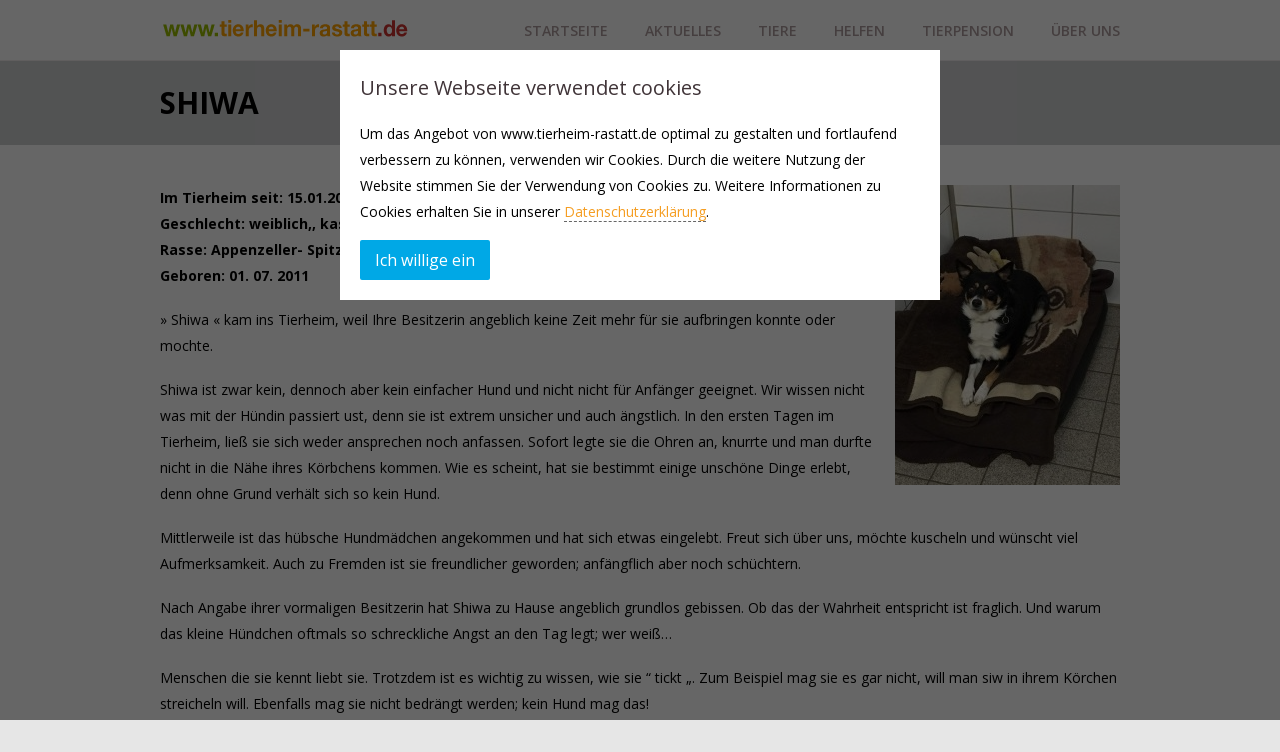

--- FILE ---
content_type: text/html; charset=UTF-8
request_url: https://www.tierheim-rastatt.de/portfolio/detail/shiwa/
body_size: 12521
content:
<!DOCTYPE html>
<html class="no-js" lang="de">
<head>
	<meta charset="UTF-8" />

			<link rel="shortcut icon" href="https://www.tierheim-rastatt.de/wp-content/uploads/2013/01/favicon.ico"/>
		<link rel="icon" href="https://www.tierheim-rastatt.de/wp-content/uploads/2013/01/favicon.ico"/>
	
	<title>Shiwa | Tierheim Rastatt</title>

	<meta name="viewport" content="width=device-width,initial-scale=1">

	<!-- Stylesheets -->
	<link rel="stylesheet" type="text/css" media="all" href="https://www.tierheim-rastatt.de/wp-content/themes/vanguard/style.css" />

	<link rel="profile" href="//gmpg.org/xfn/11" />
	<link rel="pingback" href="https://www.tierheim-rastatt.de/xmlrpc.php" />
    
    <style>
    	.post-title{font-size:35px;}
h1.post-title {
line-height: 48px;
}
		.post-meta .author { display: none!important; }.post-meta .post-comment-link { display: none!important; }
			</style>
	
		<script type='text/javascript'>
		/* <![CDATA[ */  
		var unisphere_globals = {
			showStickyHeader: true,
	 		searchLocalized: 'To search type and hit enter',
		 	jsFolderUrl: 'https://www.tierheim-rastatt.de/wp-content/themes/vanguard/js',
		 	themeVersion: '2.0.0'
	 	}; 
		/* ]]> */ 
	</script>

	<meta name='robots' content='max-image-preview:large' />
<link rel='dns-prefetch' href='//www.tierheim-rastatt.de' />
<link rel='dns-prefetch' href='//ajax.googleapis.com' />
<link rel='dns-prefetch' href='//fonts.googleapis.com' />
<link rel="alternate" type="application/rss+xml" title="Tierheim Rastatt &raquo; Feed" href="https://www.tierheim-rastatt.de/feed/" />
<link rel="alternate" type="application/rss+xml" title="Tierheim Rastatt &raquo; Kommentar-Feed" href="https://www.tierheim-rastatt.de/comments/feed/" />
<link rel="alternate" title="oEmbed (JSON)" type="application/json+oembed" href="https://www.tierheim-rastatt.de/wp-json/oembed/1.0/embed?url=https%3A%2F%2Fwww.tierheim-rastatt.de%2Fportfolio%2Fdetail%2Fshiwa%2F" />
<link rel="alternate" title="oEmbed (XML)" type="text/xml+oembed" href="https://www.tierheim-rastatt.de/wp-json/oembed/1.0/embed?url=https%3A%2F%2Fwww.tierheim-rastatt.de%2Fportfolio%2Fdetail%2Fshiwa%2F&#038;format=xml" />
<style id='wp-img-auto-sizes-contain-inline-css' type='text/css'>
img:is([sizes=auto i],[sizes^="auto," i]){contain-intrinsic-size:3000px 1500px}
/*# sourceURL=wp-img-auto-sizes-contain-inline-css */
</style>
<style id='wp-emoji-styles-inline-css' type='text/css'>

	img.wp-smiley, img.emoji {
		display: inline !important;
		border: none !important;
		box-shadow: none !important;
		height: 1em !important;
		width: 1em !important;
		margin: 0 0.07em !important;
		vertical-align: -0.1em !important;
		background: none !important;
		padding: 0 !important;
	}
/*# sourceURL=wp-emoji-styles-inline-css */
</style>
<style id='wp-block-library-inline-css' type='text/css'>
:root{--wp-block-synced-color:#7a00df;--wp-block-synced-color--rgb:122,0,223;--wp-bound-block-color:var(--wp-block-synced-color);--wp-editor-canvas-background:#ddd;--wp-admin-theme-color:#007cba;--wp-admin-theme-color--rgb:0,124,186;--wp-admin-theme-color-darker-10:#006ba1;--wp-admin-theme-color-darker-10--rgb:0,107,160.5;--wp-admin-theme-color-darker-20:#005a87;--wp-admin-theme-color-darker-20--rgb:0,90,135;--wp-admin-border-width-focus:2px}@media (min-resolution:192dpi){:root{--wp-admin-border-width-focus:1.5px}}.wp-element-button{cursor:pointer}:root .has-very-light-gray-background-color{background-color:#eee}:root .has-very-dark-gray-background-color{background-color:#313131}:root .has-very-light-gray-color{color:#eee}:root .has-very-dark-gray-color{color:#313131}:root .has-vivid-green-cyan-to-vivid-cyan-blue-gradient-background{background:linear-gradient(135deg,#00d084,#0693e3)}:root .has-purple-crush-gradient-background{background:linear-gradient(135deg,#34e2e4,#4721fb 50%,#ab1dfe)}:root .has-hazy-dawn-gradient-background{background:linear-gradient(135deg,#faaca8,#dad0ec)}:root .has-subdued-olive-gradient-background{background:linear-gradient(135deg,#fafae1,#67a671)}:root .has-atomic-cream-gradient-background{background:linear-gradient(135deg,#fdd79a,#004a59)}:root .has-nightshade-gradient-background{background:linear-gradient(135deg,#330968,#31cdcf)}:root .has-midnight-gradient-background{background:linear-gradient(135deg,#020381,#2874fc)}:root{--wp--preset--font-size--normal:16px;--wp--preset--font-size--huge:42px}.has-regular-font-size{font-size:1em}.has-larger-font-size{font-size:2.625em}.has-normal-font-size{font-size:var(--wp--preset--font-size--normal)}.has-huge-font-size{font-size:var(--wp--preset--font-size--huge)}.has-text-align-center{text-align:center}.has-text-align-left{text-align:left}.has-text-align-right{text-align:right}.has-fit-text{white-space:nowrap!important}#end-resizable-editor-section{display:none}.aligncenter{clear:both}.items-justified-left{justify-content:flex-start}.items-justified-center{justify-content:center}.items-justified-right{justify-content:flex-end}.items-justified-space-between{justify-content:space-between}.screen-reader-text{border:0;clip-path:inset(50%);height:1px;margin:-1px;overflow:hidden;padding:0;position:absolute;width:1px;word-wrap:normal!important}.screen-reader-text:focus{background-color:#ddd;clip-path:none;color:#444;display:block;font-size:1em;height:auto;left:5px;line-height:normal;padding:15px 23px 14px;text-decoration:none;top:5px;width:auto;z-index:100000}html :where(.has-border-color){border-style:solid}html :where([style*=border-top-color]){border-top-style:solid}html :where([style*=border-right-color]){border-right-style:solid}html :where([style*=border-bottom-color]){border-bottom-style:solid}html :where([style*=border-left-color]){border-left-style:solid}html :where([style*=border-width]){border-style:solid}html :where([style*=border-top-width]){border-top-style:solid}html :where([style*=border-right-width]){border-right-style:solid}html :where([style*=border-bottom-width]){border-bottom-style:solid}html :where([style*=border-left-width]){border-left-style:solid}html :where(img[class*=wp-image-]){height:auto;max-width:100%}:where(figure){margin:0 0 1em}html :where(.is-position-sticky){--wp-admin--admin-bar--position-offset:var(--wp-admin--admin-bar--height,0px)}@media screen and (max-width:600px){html :where(.is-position-sticky){--wp-admin--admin-bar--position-offset:0px}}

/*# sourceURL=wp-block-library-inline-css */
</style><style id='global-styles-inline-css' type='text/css'>
:root{--wp--preset--aspect-ratio--square: 1;--wp--preset--aspect-ratio--4-3: 4/3;--wp--preset--aspect-ratio--3-4: 3/4;--wp--preset--aspect-ratio--3-2: 3/2;--wp--preset--aspect-ratio--2-3: 2/3;--wp--preset--aspect-ratio--16-9: 16/9;--wp--preset--aspect-ratio--9-16: 9/16;--wp--preset--color--black: #000000;--wp--preset--color--cyan-bluish-gray: #abb8c3;--wp--preset--color--white: #ffffff;--wp--preset--color--pale-pink: #f78da7;--wp--preset--color--vivid-red: #cf2e2e;--wp--preset--color--luminous-vivid-orange: #ff6900;--wp--preset--color--luminous-vivid-amber: #fcb900;--wp--preset--color--light-green-cyan: #7bdcb5;--wp--preset--color--vivid-green-cyan: #00d084;--wp--preset--color--pale-cyan-blue: #8ed1fc;--wp--preset--color--vivid-cyan-blue: #0693e3;--wp--preset--color--vivid-purple: #9b51e0;--wp--preset--gradient--vivid-cyan-blue-to-vivid-purple: linear-gradient(135deg,rgb(6,147,227) 0%,rgb(155,81,224) 100%);--wp--preset--gradient--light-green-cyan-to-vivid-green-cyan: linear-gradient(135deg,rgb(122,220,180) 0%,rgb(0,208,130) 100%);--wp--preset--gradient--luminous-vivid-amber-to-luminous-vivid-orange: linear-gradient(135deg,rgb(252,185,0) 0%,rgb(255,105,0) 100%);--wp--preset--gradient--luminous-vivid-orange-to-vivid-red: linear-gradient(135deg,rgb(255,105,0) 0%,rgb(207,46,46) 100%);--wp--preset--gradient--very-light-gray-to-cyan-bluish-gray: linear-gradient(135deg,rgb(238,238,238) 0%,rgb(169,184,195) 100%);--wp--preset--gradient--cool-to-warm-spectrum: linear-gradient(135deg,rgb(74,234,220) 0%,rgb(151,120,209) 20%,rgb(207,42,186) 40%,rgb(238,44,130) 60%,rgb(251,105,98) 80%,rgb(254,248,76) 100%);--wp--preset--gradient--blush-light-purple: linear-gradient(135deg,rgb(255,206,236) 0%,rgb(152,150,240) 100%);--wp--preset--gradient--blush-bordeaux: linear-gradient(135deg,rgb(254,205,165) 0%,rgb(254,45,45) 50%,rgb(107,0,62) 100%);--wp--preset--gradient--luminous-dusk: linear-gradient(135deg,rgb(255,203,112) 0%,rgb(199,81,192) 50%,rgb(65,88,208) 100%);--wp--preset--gradient--pale-ocean: linear-gradient(135deg,rgb(255,245,203) 0%,rgb(182,227,212) 50%,rgb(51,167,181) 100%);--wp--preset--gradient--electric-grass: linear-gradient(135deg,rgb(202,248,128) 0%,rgb(113,206,126) 100%);--wp--preset--gradient--midnight: linear-gradient(135deg,rgb(2,3,129) 0%,rgb(40,116,252) 100%);--wp--preset--font-size--small: 13px;--wp--preset--font-size--medium: 20px;--wp--preset--font-size--large: 36px;--wp--preset--font-size--x-large: 42px;--wp--preset--spacing--20: 0.44rem;--wp--preset--spacing--30: 0.67rem;--wp--preset--spacing--40: 1rem;--wp--preset--spacing--50: 1.5rem;--wp--preset--spacing--60: 2.25rem;--wp--preset--spacing--70: 3.38rem;--wp--preset--spacing--80: 5.06rem;--wp--preset--shadow--natural: 6px 6px 9px rgba(0, 0, 0, 0.2);--wp--preset--shadow--deep: 12px 12px 50px rgba(0, 0, 0, 0.4);--wp--preset--shadow--sharp: 6px 6px 0px rgba(0, 0, 0, 0.2);--wp--preset--shadow--outlined: 6px 6px 0px -3px rgb(255, 255, 255), 6px 6px rgb(0, 0, 0);--wp--preset--shadow--crisp: 6px 6px 0px rgb(0, 0, 0);}:where(.is-layout-flex){gap: 0.5em;}:where(.is-layout-grid){gap: 0.5em;}body .is-layout-flex{display: flex;}.is-layout-flex{flex-wrap: wrap;align-items: center;}.is-layout-flex > :is(*, div){margin: 0;}body .is-layout-grid{display: grid;}.is-layout-grid > :is(*, div){margin: 0;}:where(.wp-block-columns.is-layout-flex){gap: 2em;}:where(.wp-block-columns.is-layout-grid){gap: 2em;}:where(.wp-block-post-template.is-layout-flex){gap: 1.25em;}:where(.wp-block-post-template.is-layout-grid){gap: 1.25em;}.has-black-color{color: var(--wp--preset--color--black) !important;}.has-cyan-bluish-gray-color{color: var(--wp--preset--color--cyan-bluish-gray) !important;}.has-white-color{color: var(--wp--preset--color--white) !important;}.has-pale-pink-color{color: var(--wp--preset--color--pale-pink) !important;}.has-vivid-red-color{color: var(--wp--preset--color--vivid-red) !important;}.has-luminous-vivid-orange-color{color: var(--wp--preset--color--luminous-vivid-orange) !important;}.has-luminous-vivid-amber-color{color: var(--wp--preset--color--luminous-vivid-amber) !important;}.has-light-green-cyan-color{color: var(--wp--preset--color--light-green-cyan) !important;}.has-vivid-green-cyan-color{color: var(--wp--preset--color--vivid-green-cyan) !important;}.has-pale-cyan-blue-color{color: var(--wp--preset--color--pale-cyan-blue) !important;}.has-vivid-cyan-blue-color{color: var(--wp--preset--color--vivid-cyan-blue) !important;}.has-vivid-purple-color{color: var(--wp--preset--color--vivid-purple) !important;}.has-black-background-color{background-color: var(--wp--preset--color--black) !important;}.has-cyan-bluish-gray-background-color{background-color: var(--wp--preset--color--cyan-bluish-gray) !important;}.has-white-background-color{background-color: var(--wp--preset--color--white) !important;}.has-pale-pink-background-color{background-color: var(--wp--preset--color--pale-pink) !important;}.has-vivid-red-background-color{background-color: var(--wp--preset--color--vivid-red) !important;}.has-luminous-vivid-orange-background-color{background-color: var(--wp--preset--color--luminous-vivid-orange) !important;}.has-luminous-vivid-amber-background-color{background-color: var(--wp--preset--color--luminous-vivid-amber) !important;}.has-light-green-cyan-background-color{background-color: var(--wp--preset--color--light-green-cyan) !important;}.has-vivid-green-cyan-background-color{background-color: var(--wp--preset--color--vivid-green-cyan) !important;}.has-pale-cyan-blue-background-color{background-color: var(--wp--preset--color--pale-cyan-blue) !important;}.has-vivid-cyan-blue-background-color{background-color: var(--wp--preset--color--vivid-cyan-blue) !important;}.has-vivid-purple-background-color{background-color: var(--wp--preset--color--vivid-purple) !important;}.has-black-border-color{border-color: var(--wp--preset--color--black) !important;}.has-cyan-bluish-gray-border-color{border-color: var(--wp--preset--color--cyan-bluish-gray) !important;}.has-white-border-color{border-color: var(--wp--preset--color--white) !important;}.has-pale-pink-border-color{border-color: var(--wp--preset--color--pale-pink) !important;}.has-vivid-red-border-color{border-color: var(--wp--preset--color--vivid-red) !important;}.has-luminous-vivid-orange-border-color{border-color: var(--wp--preset--color--luminous-vivid-orange) !important;}.has-luminous-vivid-amber-border-color{border-color: var(--wp--preset--color--luminous-vivid-amber) !important;}.has-light-green-cyan-border-color{border-color: var(--wp--preset--color--light-green-cyan) !important;}.has-vivid-green-cyan-border-color{border-color: var(--wp--preset--color--vivid-green-cyan) !important;}.has-pale-cyan-blue-border-color{border-color: var(--wp--preset--color--pale-cyan-blue) !important;}.has-vivid-cyan-blue-border-color{border-color: var(--wp--preset--color--vivid-cyan-blue) !important;}.has-vivid-purple-border-color{border-color: var(--wp--preset--color--vivid-purple) !important;}.has-vivid-cyan-blue-to-vivid-purple-gradient-background{background: var(--wp--preset--gradient--vivid-cyan-blue-to-vivid-purple) !important;}.has-light-green-cyan-to-vivid-green-cyan-gradient-background{background: var(--wp--preset--gradient--light-green-cyan-to-vivid-green-cyan) !important;}.has-luminous-vivid-amber-to-luminous-vivid-orange-gradient-background{background: var(--wp--preset--gradient--luminous-vivid-amber-to-luminous-vivid-orange) !important;}.has-luminous-vivid-orange-to-vivid-red-gradient-background{background: var(--wp--preset--gradient--luminous-vivid-orange-to-vivid-red) !important;}.has-very-light-gray-to-cyan-bluish-gray-gradient-background{background: var(--wp--preset--gradient--very-light-gray-to-cyan-bluish-gray) !important;}.has-cool-to-warm-spectrum-gradient-background{background: var(--wp--preset--gradient--cool-to-warm-spectrum) !important;}.has-blush-light-purple-gradient-background{background: var(--wp--preset--gradient--blush-light-purple) !important;}.has-blush-bordeaux-gradient-background{background: var(--wp--preset--gradient--blush-bordeaux) !important;}.has-luminous-dusk-gradient-background{background: var(--wp--preset--gradient--luminous-dusk) !important;}.has-pale-ocean-gradient-background{background: var(--wp--preset--gradient--pale-ocean) !important;}.has-electric-grass-gradient-background{background: var(--wp--preset--gradient--electric-grass) !important;}.has-midnight-gradient-background{background: var(--wp--preset--gradient--midnight) !important;}.has-small-font-size{font-size: var(--wp--preset--font-size--small) !important;}.has-medium-font-size{font-size: var(--wp--preset--font-size--medium) !important;}.has-large-font-size{font-size: var(--wp--preset--font-size--large) !important;}.has-x-large-font-size{font-size: var(--wp--preset--font-size--x-large) !important;}
/*# sourceURL=global-styles-inline-css */
</style>

<style id='classic-theme-styles-inline-css' type='text/css'>
/*! This file is auto-generated */
.wp-block-button__link{color:#fff;background-color:#32373c;border-radius:9999px;box-shadow:none;text-decoration:none;padding:calc(.667em + 2px) calc(1.333em + 2px);font-size:1.125em}.wp-block-file__button{background:#32373c;color:#fff;text-decoration:none}
/*# sourceURL=/wp-includes/css/classic-themes.min.css */
</style>
<link rel='stylesheet' id='contact-form-7-css' href='https://www.tierheim-rastatt.de/wp-content/plugins/contact-form-7/includes/css/styles.css?ver=6.0.6' type='text/css' media='all' />
<link rel='stylesheet' id='skin-css' href='https://www.tierheim-rastatt.de/wp-content/themes/vanguard/css/skin.php?ver=6.9' type='text/css' media='all' />
<link rel='stylesheet' id='mobile-css' href='https://www.tierheim-rastatt.de/wp-content/themes/vanguard/css/mobile.css?ver=6.9' type='text/css' media='screen' />
<link rel='stylesheet' id='google_fonts-css' href='//fonts.googleapis.com/css?family=Open+Sans%3A300%2C300italic%2C400%2C400italic%2C600%2C600italic%2C700%2C700italic%7COpen+Sans%3A600%7COpen+Sans%3A700%7COpen+Sans%3A400%7COpen+Sans%3A700%7COpen+Sans%3A300%2C400%2C600%2C700%7COpen+Sans%3A400%7COpen+Sans%3A600%7COpen+Sans%3A400%7COpen+Sans%3A700%7COpen+Sans%3A600%7COpen+Sans%3A700&#038;ver=6.9' type='text/css' media='all' />
<link rel='stylesheet' id='surbma-gpga-styles-css' href='https://www.tierheim-rastatt.de/wp-content/plugins/surbma-gdpr-proof-google-analytics/css/styles-default.css?ver=17.8.2' type='text/css' media='all' />
<script type="text/javascript" src="https://ajax.googleapis.com/ajax/libs/webfont/1.6.26/webfont.js?ver=6.9" id="google_fonts-js"></script>
<script type="text/javascript" src="https://www.tierheim-rastatt.de/wp-includes/js/jquery/jquery.min.js?ver=3.7.1" id="jquery-core-js"></script>
<script type="text/javascript" src="https://www.tierheim-rastatt.de/wp-includes/js/jquery/jquery-migrate.min.js?ver=3.4.1" id="jquery-migrate-js"></script>
<script type="text/javascript" src="https://www.tierheim-rastatt.de/wp-content/themes/vanguard/js/scripts.js?ver=6.9" id="scripts-js"></script>
<link rel="https://api.w.org/" href="https://www.tierheim-rastatt.de/wp-json/" /><link rel="canonical" href="https://www.tierheim-rastatt.de/portfolio/detail/shiwa/" />
<link rel='shortlink' href='https://www.tierheim-rastatt.de/?p=5158' />
<script type="text/javascript">
	function surbma_gpga_readCookie(cookieName) {
		var re = new RegExp('[; ]'+cookieName+'=([^\\s;]*)');
		var sMatch = (' '+document.cookie).match(re);
		if (cookieName && sMatch) return unescape(sMatch[1]);
		return '';
	}
</script>
<!--END head-->
</head>

<!--BEGIN body-->
<body class="wp-singular portfolio_cpt-template-default single single-portfolio_cpt postid-5158 wp-theme-vanguard wide">

	
	
	<!--BEGIN #container-->
	<div id="container">

		<!--BEGIN #superior-header-container-->
		<div id="superior-header-container">

			<!--BEGIN #superior-header-->
			<div id="superior-header">
				<div id="superior-header-left">
					<div id="text-7" class="widget widget_text">			<div class="textwidget"></div>
		</div>	            		            </div>
	            <div id="superior-header-right">
							            	            </div>
    		<!--END #superior-header-->
    		</div>
		
		<!--END #superior-header-container-->
		</div>		

		<!--BEGIN #header-container-->
		<div id="header-container">

			<!--BEGIN #header-->
			<div id="header">
			
				<div id="logo-wrapper">
					<!--BEGIN #logo-->
					<div id="logo">
						<a href="https://www.tierheim-rastatt.de" title="Tierheim Rastatt">
															<img src="/wp-content/uploads/2012/04/logo2.png" alt="Tierheim Rastatt" />
													</a>
					<!--END #logo-->
					</div>
				</div>

				<!--BEGIN #menu-bg-->
				<div id="menu-bg">
					<div class="menu"><ul id="menu-tierheim-main-menue" class="nav"><li id="menu-item-1953" class="menu-item menu-item-type-post_type menu-item-object-page menu-item-home menu-item-1953 page-item-1900"><a href="https://www.tierheim-rastatt.de/">Startseite</a></li>
<li id="menu-item-2424" class="menu-item menu-item-type-post_type menu-item-object-page menu-item-has-children menu-item-2424 page-item-1724"><a href="https://www.tierheim-rastatt.de/aktuelles/">Aktuelles</a>
<ul class="sub-menu">
	<li id="menu-item-4636" class="menu-item menu-item-type-post_type menu-item-object-page menu-item-4636 page-item-4634"><a href="https://www.tierheim-rastatt.de/informationen/">Informationen</a></li>
	<li id="menu-item-4631" class="menu-item menu-item-type-post_type menu-item-object-page menu-item-4631 page-item-4629"><a href="https://www.tierheim-rastatt.de/pressestimmen/">Pressestimmen</a></li>
	<li id="menu-item-4637" class="menu-item menu-item-type-post_type menu-item-object-page menu-item-4637 page-item-4632"><a href="https://www.tierheim-rastatt.de/spenden/">Spenden</a></li>
</ul>
</li>
<li id="menu-item-1954" class="menu-item menu-item-type-post_type menu-item-object-page menu-item-has-children menu-item-1954 page-item-1649"><a href="https://www.tierheim-rastatt.de/unsere-tiere/">Tiere</a>
<ul class="sub-menu">
	<li id="menu-item-1958" class="menu-item menu-item-type-post_type menu-item-object-page menu-item-1958 page-item-1660"><a href="https://www.tierheim-rastatt.de/hunde/">Hunde</a></li>
	<li id="menu-item-1957" class="menu-item menu-item-type-post_type menu-item-object-page menu-item-1957 page-item-1662"><a href="https://www.tierheim-rastatt.de/katzen/">Katzen</a></li>
	<li id="menu-item-1956" class="menu-item menu-item-type-post_type menu-item-object-page menu-item-1956 page-item-1664"><a href="https://www.tierheim-rastatt.de/kleintiere/">Kleintiere</a></li>
	<li id="menu-item-2048" class="menu-item menu-item-type-post_type menu-item-object-page menu-item-2048 page-item-1666"><a href="https://www.tierheim-rastatt.de/vermittelt/">Zuhause gefunden</a></li>
	<li id="menu-item-4036" class="menu-item menu-item-type-post_type menu-item-object-page menu-item-4036 page-item-4031"><a href="https://www.tierheim-rastatt.de/die-regenbogenbruecke/">Die Regenbogenbrücke</a></li>
</ul>
</li>
<li id="menu-item-1998" class="menu-item menu-item-type-post_type menu-item-object-page menu-item-has-children menu-item-1998 page-item-1994"><a href="https://www.tierheim-rastatt.de/helfen/">Helfen</a>
<ul class="sub-menu">
	<li id="menu-item-2238" class="menu-item menu-item-type-post_type menu-item-object-page menu-item-2238 page-item-2214"><a href="https://www.tierheim-rastatt.de/aufnahmeantrag/">Mitglied werden</a></li>
	<li id="menu-item-2237" class="menu-item menu-item-type-post_type menu-item-object-page menu-item-2237 page-item-2227"><a href="https://www.tierheim-rastatt.de/satzung/">Vereinssatzung TSV Rastatt</a></li>
	<li id="menu-item-1874" class="menu-item menu-item-type-custom menu-item-object-custom menu-item-1874 page-item-1874"><a href="/helfen/">Spenden</a></li>
	<li id="menu-item-1876" class="menu-item menu-item-type-custom menu-item-object-custom menu-item-1876 page-item-1876"><a href="/helfen/">Unsere Sponsoren</a></li>
</ul>
</li>
<li id="menu-item-2001" class="menu-item menu-item-type-post_type menu-item-object-page menu-item-2001 page-item-1999"><a href="https://www.tierheim-rastatt.de/tierpension/">Tierpension</a></li>
<li id="menu-item-1872" class="menu-item menu-item-type-custom menu-item-object-custom menu-item-has-children menu-item-1872 page-item-1872"><a href="/tierheimteam/">Über uns</a>
<ul class="sub-menu">
	<li id="menu-item-1960" class="menu-item menu-item-type-post_type menu-item-object-page menu-item-1960 page-item-1799"><a href="https://www.tierheim-rastatt.de/tierheim/">Tierheim</a></li>
	<li id="menu-item-1961" class="menu-item menu-item-type-post_type menu-item-object-page menu-item-1961 page-item-1807"><a href="https://www.tierheim-rastatt.de/tierheimteam/">Tierheimteam</a></li>
	<li id="menu-item-1962" class="menu-item menu-item-type-post_type menu-item-object-page menu-item-1962 page-item-1851"><a href="https://www.tierheim-rastatt.de/vorstand/">Vorstand TSV Rastatt</a></li>
	<li id="menu-item-6989" class="menu-item menu-item-type-post_type menu-item-object-page menu-item-privacy-policy menu-item-6989 page-item-6987"><a href="https://www.tierheim-rastatt.de/datenschutzerklaerung/">Datenschutzerklärung</a></li>
	<li id="menu-item-1963" class="menu-item menu-item-type-post_type menu-item-object-page menu-item-1963 page-item-1945"><a href="https://www.tierheim-rastatt.de/impressum/">Impressum</a></li>
</ul>
</li>
</ul></div>				<!--END #menu-bg-->
				</div>
		
			<!--END #header-->
			</div>
			
		<!--END #header-container-->
		</div>

		
	<!--BEGIN #sub-header-container-->
	<div id="sub-header-container"  style="" class="solid-bg no-description" data-aspect-ratio="1">

		<!--BEGIN #sub-header-->
		<div id="sub-header" >

			<div class="bar"></div>
			<h1 class="sub-header-title">Shiwa</h1>
							
		<!--END #sub-header-->
		</div>
		
	<!--END #sub-header-container-->
	</div>
			
		<!--BEGIN #content-container -->
		<div id="content-container">
		
			<!--BEGIN #content-->
			<div id="content" class="clearfix">

<script type="text/javascript">			
	jQuery(document).ready(function() {			
		jQuery(".menu li.current_page_parent").removeClass('current_page_parent');
		jQuery(".menu li.page-item-1666").addClass('current_page_item');
	});
</script>

    <div class="portfolio-detail-page full-width clearfix">

        
        
<div id="post-5158" class="post-5158 portfolio_cpt type-portfolio_cpt status-publish has-post-thumbnail hentry portfolio_category-vermittelt">

    <div class="portfolio-detail-media">
    
        </div>

    
        <div class="post-text">
            <p class="p1"><span class="s1"><b><a href="https://www.tierheim-rastatt.de/wp-content/uploads/2016/02/Shiva-Foto.jpg" rel="attachment wp-att-5159"><img fetchpriority="high" decoding="async" class="alignright size-medium wp-image-5159" src="https://www.tierheim-rastatt.de/wp-content/uploads/2016/02/Shiva-Foto-225x300.jpg" alt="Shiva Foto" width="225" height="300" srcset="https://www.tierheim-rastatt.de/wp-content/uploads/2016/02/Shiva-Foto-225x300.jpg 225w, https://www.tierheim-rastatt.de/wp-content/uploads/2016/02/Shiva-Foto.jpg 720w" sizes="(max-width: 225px) 100vw, 225px" /></a>Im Tierheim seit: 15.01.2016<br />
</b></span><span class="s1"><b>Geschlecht: weiblich,, kastriert<br />
</b></span><span class="s1"><b>Rasse: Appenzeller- Spitz-Mix<br />
</b></span><span class="s1"><b>Geboren: 01. 07. 2011</b></span></p>
<p class="p4"><span class="s1"> » Shiwa « kam ins Tierheim, weil Ihre Besitzerin angeblich keine Zeit mehr für sie aufbringen konnte oder mochte.</span></p>
<p class="p4"><span class="s1">Shiwa ist zwar kein, dennoch aber kein einfacher Hund und nicht nicht für Anfänger geeignet. Wir wissen nicht was mit der Hündin passiert ust, denn sie ist extrem unsicher und auch ängstlich. In den ersten Tagen im Tierheim, ließ sie sich weder ansprechen noch anfassen. Sofort legte sie die Ohren an, knurrte und man durfte nicht in die Nähe ihres Körbchens kommen. Wie es scheint, hat sie bestimmt einige unschöne Dinge erlebt, denn ohne Grund verhält sich so kein Hund.</span></p>
<p class="p4"><span class="s1">Mittlerweile ist das hübsche Hundmädchen angekommen und hat sich etwas eingelebt. Freut sich über uns, möchte kuscheln und wünscht viel Aufmerksamkeit. Auch zu Fremden ist sie freundlicher geworden; anfängflich aber noch schüchtern.</span></p>
<p class="p4"><span class="s1">Nach Angabe ihrer vormaligen Besitzerin hat Shiwa zu Hause angeblich grundlos gebissen. Ob das der Wahrheit entspricht ist fraglich. Und warum das kleine Hündchen oftmals so schreckliche Angst an den Tag legt; wer weiß…</span></p>
<p class="p4"><span class="s1">Menschen die sie kennt liebt sie. Trotzdem ist es wichtig zu wissen, wie sie &#8220; tickt &#8222;. Zum Beispiel mag sie es gar nicht, will man siw in ihrem Körchen streicheln will. Ebenfalls mag sie nicht bedrängt werden; kein Hund mag das!</span></p>
<p class="p4"><span class="s1">Mit Rüden kommt Shiwa gut zurecht, dagegen sind Hündinnen nicht so ihr Fall. Hier, im Tierheim, verhält sie sich gegenüber allen Hunden neutral. Im Auto fährt Shiwa problemlos mit. Alleine bleiben kann sie auch.</span></p>
<p class="p4"><span class="s1">Ein ruhiger, kinderloser Haushalt wäre das richtige Umfeld für sie. Da könnte sie wieder aufleben und sich wohlfühlen</span></p>
                        
        </div>

                
                        <div id="portfolio-4-columns" class="related-work clearfix">
                    <h3 id="related-work-title">Related Work</h3>
                    <ul class="portfolio-4-columns-list portfolio-scale clearfix">
                                            <li class="portfolio-item">
                            <a class="portfolio-image" href="https://www.tierheim-rastatt.de/portfolio/detail/carlo/" >
                                <img src="https://www.tierheim-rastatt.de/wp-content/uploads/2015/05/Carlo-225x200-crop.jpg" width="225" height="200" alt="" />                            </a>
                            <div class="long-bar"></div>
                            <div class="portfolio-info">
                                <a class="portfolio-title" href="https://www.tierheim-rastatt.de/portfolio/detail/carlo/" >Carlo</a>                            
                            </div>
                        </li>
                                            <li class="portfolio-item">
                            <a class="portfolio-image" href="https://www.tierheim-rastatt.de/portfolio/detail/twerky-20-05-2023/" >
                                <img src="https://www.tierheim-rastatt.de/wp-content/uploads/2025/10/IMG_0178-scaled-225x200-crop.jpeg" width="225" height="200" alt="" />                            </a>
                            <div class="long-bar"></div>
                            <div class="portfolio-info">
                                <a class="portfolio-title" href="https://www.tierheim-rastatt.de/portfolio/detail/twerky-20-05-2023/" >Twerky *20.05.2023 &#8211; hat Interessenten</a>                            
                            </div>
                        </li>
                                            <li class="portfolio-item">
                            <a class="portfolio-image" href="https://www.tierheim-rastatt.de/portfolio/detail/tiger/" >
                                <img src="https://www.tierheim-rastatt.de/wp-content/uploads/2013/10/Tiger-225x200-crop.jpg" width="225" height="200" alt="" />                            </a>
                            <div class="long-bar"></div>
                            <div class="portfolio-info">
                                <a class="portfolio-title" href="https://www.tierheim-rastatt.de/portfolio/detail/tiger/" >Tiger</a>                            
                            </div>
                        </li>
                                            <li class="portfolio-item">
                            <a class="portfolio-image" href="https://www.tierheim-rastatt.de/portfolio/detail/trixi/" >
                                <img src="https://www.tierheim-rastatt.de/wp-content/uploads/2017/01/Trixi-Katze-225x200-crop.jpg" width="225" height="200" alt="" />                            </a>
                            <div class="long-bar"></div>
                            <div class="portfolio-info">
                                <a class="portfolio-title" href="https://www.tierheim-rastatt.de/portfolio/detail/trixi/" >Trixi</a>                            
                            </div>
                        </li>
                                                            </ul>            
                </div>
                                    
        
	<div id="comments">
	
	

</div><!-- #comments -->

    
</div>
    </div>


			<!--END #content-->
			</div>

	    <!--END #content-container-->
	    </div>

		<!--BEGIN #footer-widgets-container-->
	    <div id="footer-widgets-container">
	
	        <!--BEGIN #footer-widgets-->
	        <div id="footer-widgets" >
	        	<div class="clearfix">
					<div class="footer-column" id="footer-column-1">
			        	<div id="text-3" class="widget widget_text">			<div class="textwidget"><img src="https://www.tierheim-rastatt.de/wp-content/uploads/2013/01/logo-dtbs_lv_bw.png" alt="logo-dtbs_lv_bw" width="120" height="120" class="aligncenter size-full wp-image-1991" /></div>
		</div>			
			            		            </div>
		
		        	<div class="footer-column" id="footer-column-2">            
			            <div id="text-4" class="widget widget_text">			<div class="textwidget"><img src="https://www.tierheim-rastatt.de/wp-content/uploads/2013/01/Logo-TSV.png" alt="Logo-TSV" width="120" height="120" class="aligncenter size-full wp-image-1987" /></div>
		</div>			
			            		            </div>
		            
		        	<div class="footer-column" id="footer-column-3">
			            <div id="text-5" class="widget widget_text">			<div class="textwidget"><img src="https://www.tierheim-rastatt.de/wp-content/uploads/2013/01/dtsb.png" alt="dtsb" width="120" height="120" class="aligncenter size-full wp-image-1989" /></div>
		</div>			
			            			        </div>
		            
		           	<div class="footer-column" id="footer-column-4">
			            <div id="text-9" class="widget widget_text">			<div class="textwidget"><form action="https://www.paypal.com/cgi-bin/webscr" method="post" target="_top">
<input type="hidden" name="cmd" value="_s-xclick" />
<input type="hidden" name="hosted_button_id" value="56KBAL46GQQD4" />
<input type="image" src="https://www.paypalobjects.com/de_DE/DE/i/btn/btn_donateCC_LG.gif" border="0" name="submit" title="PayPal - The safer, easier way to pay online!" alt="Donate with PayPal button" />
<img alt="" border="0" src="https://www.paypal.com/de_DE/i/scr/pixel.gif" width="1" height="1" />
</form>
</div>
		</div><div id="nav_menu-3" class="widget widget_nav_menu"><div class="menu-footer-menue-container"><ul id="menu-footer-menue" class="menu"><li id="menu-item-1992" class="menu-item menu-item-type-post_type menu-item-object-page menu-item-1992"><a href="https://www.tierheim-rastatt.de/unsere-tiere/">Unsere Tiere</a></li>
<li id="menu-item-1997" class="menu-item menu-item-type-post_type menu-item-object-page menu-item-1997"><a href="https://www.tierheim-rastatt.de/helfen/">Helfen</a></li>
<li id="menu-item-1993" class="menu-item menu-item-type-post_type menu-item-object-page menu-item-1993"><a href="https://www.tierheim-rastatt.de/anfahrt/">Anfahrt</a></li>
<li id="menu-item-6990" class="menu-item menu-item-type-post_type menu-item-object-page menu-item-privacy-policy menu-item-6990"><a rel="privacy-policy" href="https://www.tierheim-rastatt.de/datenschutzerklaerung/">Datenschutzerklärung</a></li>
<li id="menu-item-1967" class="menu-item menu-item-type-post_type menu-item-object-page menu-item-1967"><a href="https://www.tierheim-rastatt.de/impressum/">Impressum</a></li>
</ul></div></div>		
		        	    		        	</div>
	        	</div>

	        <!--END #footer-widgets-->
	        </div>
	
		<!--END #footer-widgets-container-->
		</div>
	
	    <!--BEGIN #footer-container-->
	    <div id="footer-container">
	
	        <!--BEGIN #footer-->
	        <div id="footer">
	
				<div id="footer-left">
						            		            </div>
	            <div id="footer-right">
							            	            </div>
	
	        <!--END #footer-->
	        </div>
	
		<!--END #footer-container-->
		</div>
		
	<!--END #container-->
	</div>

        
	<!-- Theme Hook -->
	<script type="speculationrules">
{"prefetch":[{"source":"document","where":{"and":[{"href_matches":"/*"},{"not":{"href_matches":["/wp-*.php","/wp-admin/*","/wp-content/uploads/*","/wp-content/*","/wp-content/plugins/*","/wp-content/themes/vanguard/*","/*\\?(.+)"]}},{"not":{"selector_matches":"a[rel~=\"nofollow\"]"}},{"not":{"selector_matches":".no-prefetch, .no-prefetch a"}}]},"eagerness":"conservative"}]}
</script>
<script type="text/javascript" src="https://www.tierheim-rastatt.de/wp-includes/js/comment-reply.min.js?ver=6.9" id="comment-reply-js" async="async" data-wp-strategy="async" fetchpriority="low"></script>
<script type="text/javascript" src="https://www.tierheim-rastatt.de/wp-includes/js/dist/hooks.min.js?ver=dd5603f07f9220ed27f1" id="wp-hooks-js"></script>
<script type="text/javascript" src="https://www.tierheim-rastatt.de/wp-includes/js/dist/i18n.min.js?ver=c26c3dc7bed366793375" id="wp-i18n-js"></script>
<script type="text/javascript" id="wp-i18n-js-after">
/* <![CDATA[ */
wp.i18n.setLocaleData( { 'text direction\u0004ltr': [ 'ltr' ] } );
//# sourceURL=wp-i18n-js-after
/* ]]> */
</script>
<script type="text/javascript" src="https://www.tierheim-rastatt.de/wp-content/plugins/contact-form-7/includes/swv/js/index.js?ver=6.0.6" id="swv-js"></script>
<script type="text/javascript" id="contact-form-7-js-translations">
/* <![CDATA[ */
( function( domain, translations ) {
	var localeData = translations.locale_data[ domain ] || translations.locale_data.messages;
	localeData[""].domain = domain;
	wp.i18n.setLocaleData( localeData, domain );
} )( "contact-form-7", {"translation-revision-date":"2025-05-24 10:46:16+0000","generator":"GlotPress\/4.0.1","domain":"messages","locale_data":{"messages":{"":{"domain":"messages","plural-forms":"nplurals=2; plural=n != 1;","lang":"de"},"This contact form is placed in the wrong place.":["Dieses Kontaktformular wurde an der falschen Stelle platziert."],"Error:":["Fehler:"]}},"comment":{"reference":"includes\/js\/index.js"}} );
//# sourceURL=contact-form-7-js-translations
/* ]]> */
</script>
<script type="text/javascript" id="contact-form-7-js-before">
/* <![CDATA[ */
var wpcf7 = {
    "api": {
        "root": "https:\/\/www.tierheim-rastatt.de\/wp-json\/",
        "namespace": "contact-form-7\/v1"
    },
    "cached": 1
};
//# sourceURL=contact-form-7-js-before
/* ]]> */
</script>
<script type="text/javascript" src="https://www.tierheim-rastatt.de/wp-content/plugins/contact-form-7/includes/js/index.js?ver=6.0.6" id="contact-form-7-js"></script>
<script type="text/javascript" src="https://www.tierheim-rastatt.de/wp-content/themes/vanguard/js/screen.js?ver=1.0" id="screen-js"></script>
<script type="text/javascript" src="https://www.tierheim-rastatt.de/wp-content/plugins/page-links-to/dist/new-tab.js?ver=3.3.7" id="page-links-to-js"></script>
<script type="text/javascript" src="https://www.tierheim-rastatt.de/wp-content/plugins/surbma-gdpr-proof-google-analytics/js/scripts-min.js?ver=17.8.2" id="surbma-gpga-scripts-js"></script>
<script id="wp-emoji-settings" type="application/json">
{"baseUrl":"https://s.w.org/images/core/emoji/17.0.2/72x72/","ext":".png","svgUrl":"https://s.w.org/images/core/emoji/17.0.2/svg/","svgExt":".svg","source":{"concatemoji":"https://www.tierheim-rastatt.de/wp-includes/js/wp-emoji-release.min.js?ver=6.9"}}
</script>
<script type="module">
/* <![CDATA[ */
/*! This file is auto-generated */
const a=JSON.parse(document.getElementById("wp-emoji-settings").textContent),o=(window._wpemojiSettings=a,"wpEmojiSettingsSupports"),s=["flag","emoji"];function i(e){try{var t={supportTests:e,timestamp:(new Date).valueOf()};sessionStorage.setItem(o,JSON.stringify(t))}catch(e){}}function c(e,t,n){e.clearRect(0,0,e.canvas.width,e.canvas.height),e.fillText(t,0,0);t=new Uint32Array(e.getImageData(0,0,e.canvas.width,e.canvas.height).data);e.clearRect(0,0,e.canvas.width,e.canvas.height),e.fillText(n,0,0);const a=new Uint32Array(e.getImageData(0,0,e.canvas.width,e.canvas.height).data);return t.every((e,t)=>e===a[t])}function p(e,t){e.clearRect(0,0,e.canvas.width,e.canvas.height),e.fillText(t,0,0);var n=e.getImageData(16,16,1,1);for(let e=0;e<n.data.length;e++)if(0!==n.data[e])return!1;return!0}function u(e,t,n,a){switch(t){case"flag":return n(e,"\ud83c\udff3\ufe0f\u200d\u26a7\ufe0f","\ud83c\udff3\ufe0f\u200b\u26a7\ufe0f")?!1:!n(e,"\ud83c\udde8\ud83c\uddf6","\ud83c\udde8\u200b\ud83c\uddf6")&&!n(e,"\ud83c\udff4\udb40\udc67\udb40\udc62\udb40\udc65\udb40\udc6e\udb40\udc67\udb40\udc7f","\ud83c\udff4\u200b\udb40\udc67\u200b\udb40\udc62\u200b\udb40\udc65\u200b\udb40\udc6e\u200b\udb40\udc67\u200b\udb40\udc7f");case"emoji":return!a(e,"\ud83e\u1fac8")}return!1}function f(e,t,n,a){let r;const o=(r="undefined"!=typeof WorkerGlobalScope&&self instanceof WorkerGlobalScope?new OffscreenCanvas(300,150):document.createElement("canvas")).getContext("2d",{willReadFrequently:!0}),s=(o.textBaseline="top",o.font="600 32px Arial",{});return e.forEach(e=>{s[e]=t(o,e,n,a)}),s}function r(e){var t=document.createElement("script");t.src=e,t.defer=!0,document.head.appendChild(t)}a.supports={everything:!0,everythingExceptFlag:!0},new Promise(t=>{let n=function(){try{var e=JSON.parse(sessionStorage.getItem(o));if("object"==typeof e&&"number"==typeof e.timestamp&&(new Date).valueOf()<e.timestamp+604800&&"object"==typeof e.supportTests)return e.supportTests}catch(e){}return null}();if(!n){if("undefined"!=typeof Worker&&"undefined"!=typeof OffscreenCanvas&&"undefined"!=typeof URL&&URL.createObjectURL&&"undefined"!=typeof Blob)try{var e="postMessage("+f.toString()+"("+[JSON.stringify(s),u.toString(),c.toString(),p.toString()].join(",")+"));",a=new Blob([e],{type:"text/javascript"});const r=new Worker(URL.createObjectURL(a),{name:"wpTestEmojiSupports"});return void(r.onmessage=e=>{i(n=e.data),r.terminate(),t(n)})}catch(e){}i(n=f(s,u,c,p))}t(n)}).then(e=>{for(const n in e)a.supports[n]=e[n],a.supports.everything=a.supports.everything&&a.supports[n],"flag"!==n&&(a.supports.everythingExceptFlag=a.supports.everythingExceptFlag&&a.supports[n]);var t;a.supports.everythingExceptFlag=a.supports.everythingExceptFlag&&!a.supports.flag,a.supports.everything||((t=a.source||{}).concatemoji?r(t.concatemoji):t.wpemoji&&t.twemoji&&(r(t.twemoji),r(t.wpemoji)))});
//# sourceURL=https://www.tierheim-rastatt.de/wp-includes/js/wp-emoji-loader.min.js
/* ]]> */
</script>
<input type="hidden" id="surbma-gpga-popupdebug" value="0" />
<script type="text/javascript">
	function surbma_gpga_openModal() {
		UIkit.modal(('#surbma-gpga-modal'), {center: false,keyboard: false,bgclose: false}).show();
	}
	function surbma_gpga_openSnackbar() {
		Snackbar.show({
			text: 'We are using Cookies on our website.',
			textColor: '#fff',
			pos: 'bottom-left',
			width: 'auto',
			actionText: 'Cookie settings',
			actionTextColor: '#4caf50',
			backgroundColor: '#323232',
			duration: 0,
			onActionClick: function(element) {
				jQuery(element).css('opacity', 0);
				surbma_gpga_openModal();
			}
		});
	}
		jQuery(document).ready(function($) {
				var show_modal = 0;
		if( $('#surbma-gpga-popupdebug').val() == '1' || !surbma_gpga_readCookie('surbma-gpga') ) {
			show_modal = 1;
		}
		if( show_modal == 1 ) {
			setTimeout(function() {
				surbma_gpga_openModal();
			}, 0);
		}
		// console.log('show_modal = '+show_modal);
			});
	</script>
<div id="surbma-gpga-modal" class="uk-modal surbma-gpga-normal">
	<div class="uk-modal-dialog">
		<div class="uk-modal-header">
			<h2><a href="#"></a>Unsere Webseite verwendet cookies</h2>
		</div>
		<div class="uk-modal-content">
			<div class="uk-overflow-container"><p>Um das Angebot von www.tierheim-rastatt.de optimal zu gestalten und fortlaufend verbessern zu können, verwenden wir Cookies. Durch die weitere Nutzung der Website stimmen Sie der Verwendung von Cookies zu. Weitere Informationen zu Cookies erhalten Sie in unserer <a href="https://www.tierheim-rastatt.de/datenschutzerklaerung/">Datenschutzerklärung</a>.</p>
</div>		</div>
		<div class="uk-modal-footer surbma-gpga-button-left">
			<button id="button2" type="button" class="uk-button uk-button-large uk-button-primary uk-modal-close">Ich willige ein</button>
		</div>
	</div>
</div>
<script type="text/javascript">
	function surbma_gpga_setCookie(cookieName,cookieValue) {
		var name = cookieName;
		var value = cookieValue;
		var d = new Date();
		d.setTime(d.getTime() + (30*24*60*60*1000));
		var expires = "expires="+ d.toUTCString();
		document.cookie = name + "=" + value + ";" + expires + ";path=/";
	}
	document.getElementById("button2").onclick = function() {
		surbma_gpga_setCookie('surbma-gpga','yes');
	};
</script>
	
<!--END body-->
</body>
<!--END html-->
</html>
<!--
Performance optimized by W3 Total Cache. Learn more: https://www.boldgrid.com/w3-total-cache/

Object Caching 0/317 objects using XCache
Page Caching using XCache (SSL caching disabled) 

Served from: tierheim-rastatt.de @ 2026-01-21 14:13:11 by W3 Total Cache
-->

--- FILE ---
content_type: text/css
request_url: https://www.tierheim-rastatt.de/wp-content/themes/vanguard/style.css
body_size: 478
content:
/*
Theme Name: Vanguard
Theme URI: http://themeforest.net/item/vanguard-business-portfolio-wordpress-theme/3562193
Description: Whether you’re a beginner or an experienced WordPress professional, Vanguard was built with you in mind. Powerful and at the same time easy to use tools, make it easy for everyone to build a website. The build-in custom admin panel has all the options you’ll ever need to customize your website in a few minutes, be it changing colors, adding a background image, fonts or setting image sizes, Vanguard has got you covered.
Author: unisphere
Author URI: http://themeforest.net/user/unisphere
Version: 2.0.0
License: GNU General Public License
License URI: license.txt
Tags: light, two-columns, fixed-width, threaded-comments, translation-ready, microformats
*/

/* Base styles and browser defaults */
@import url( 'css/base.css' );

/* Structural CSS Styles */
@import url( 'css/screen.css' );

/* prettyPhoto CSS */
@import url( 'css/prettyPhoto.css' );

/* Plyr video player CSS */
@import url( 'css/plyr.css' );